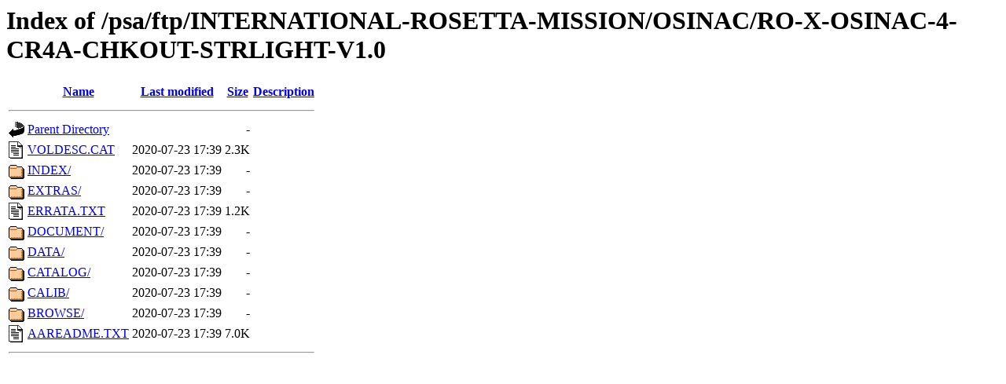

--- FILE ---
content_type: text/html;charset=ISO-8859-1
request_url: https://archives.esac.esa.int/psa/ftp/INTERNATIONAL-ROSETTA-MISSION/OSINAC/RO-X-OSINAC-4-CR4A-CHKOUT-STRLIGHT-V1.0/?C=M;O=D
body_size: 601
content:
<!DOCTYPE HTML PUBLIC "-//W3C//DTD HTML 3.2 Final//EN">
<html>
 <head>
  <title>Index of /psa/ftp/INTERNATIONAL-ROSETTA-MISSION/OSINAC/RO-X-OSINAC-4-CR4A-CHKOUT-STRLIGHT-V1.0</title>
 </head>
 <body>
<h1>Index of /psa/ftp/INTERNATIONAL-ROSETTA-MISSION/OSINAC/RO-X-OSINAC-4-CR4A-CHKOUT-STRLIGHT-V1.0</h1>
  <table>
   <tr><th valign="top"><img src="/icons/blank.gif" alt="[ICO]"></th><th><a href="?C=N;O=A">Name</a></th><th><a href="?C=M;O=A">Last modified</a></th><th><a href="?C=S;O=A">Size</a></th><th><a href="?C=D;O=A">Description</a></th></tr>
   <tr><th colspan="5"><hr></th></tr>
<tr><td valign="top"><img src="/icons/back.gif" alt="[PARENTDIR]"></td><td><a href="/psa/ftp/INTERNATIONAL-ROSETTA-MISSION/OSINAC/">Parent Directory</a></td><td>&nbsp;</td><td align="right">  - </td><td>&nbsp;</td></tr>
<tr><td valign="top"><img src="/icons/text.gif" alt="[TXT]"></td><td><a href="VOLDESC.CAT">VOLDESC.CAT</a></td><td align="right">2020-07-23 17:39  </td><td align="right">2.3K</td><td>&nbsp;</td></tr>
<tr><td valign="top"><img src="/icons/folder.gif" alt="[DIR]"></td><td><a href="INDEX/">INDEX/</a></td><td align="right">2020-07-23 17:39  </td><td align="right">  - </td><td>&nbsp;</td></tr>
<tr><td valign="top"><img src="/icons/folder.gif" alt="[DIR]"></td><td><a href="EXTRAS/">EXTRAS/</a></td><td align="right">2020-07-23 17:39  </td><td align="right">  - </td><td>&nbsp;</td></tr>
<tr><td valign="top"><img src="/icons/text.gif" alt="[TXT]"></td><td><a href="ERRATA.TXT">ERRATA.TXT</a></td><td align="right">2020-07-23 17:39  </td><td align="right">1.2K</td><td>&nbsp;</td></tr>
<tr><td valign="top"><img src="/icons/folder.gif" alt="[DIR]"></td><td><a href="DOCUMENT/">DOCUMENT/</a></td><td align="right">2020-07-23 17:39  </td><td align="right">  - </td><td>&nbsp;</td></tr>
<tr><td valign="top"><img src="/icons/folder.gif" alt="[DIR]"></td><td><a href="DATA/">DATA/</a></td><td align="right">2020-07-23 17:39  </td><td align="right">  - </td><td>&nbsp;</td></tr>
<tr><td valign="top"><img src="/icons/folder.gif" alt="[DIR]"></td><td><a href="CATALOG/">CATALOG/</a></td><td align="right">2020-07-23 17:39  </td><td align="right">  - </td><td>&nbsp;</td></tr>
<tr><td valign="top"><img src="/icons/folder.gif" alt="[DIR]"></td><td><a href="CALIB/">CALIB/</a></td><td align="right">2020-07-23 17:39  </td><td align="right">  - </td><td>&nbsp;</td></tr>
<tr><td valign="top"><img src="/icons/folder.gif" alt="[DIR]"></td><td><a href="BROWSE/">BROWSE/</a></td><td align="right">2020-07-23 17:39  </td><td align="right">  - </td><td>&nbsp;</td></tr>
<tr><td valign="top"><img src="/icons/text.gif" alt="[TXT]"></td><td><a href="AAREADME.TXT">AAREADME.TXT</a></td><td align="right">2020-07-23 17:39  </td><td align="right">7.0K</td><td>&nbsp;</td></tr>
   <tr><th colspan="5"><hr></th></tr>
</table>
</body></html>
